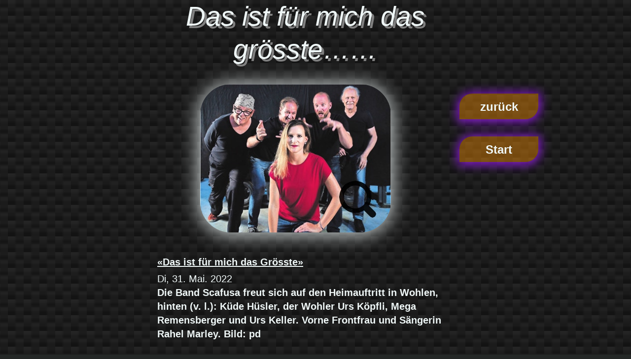

--- FILE ---
content_type: text/html
request_url: http://scafusa.ch/seite-2.html
body_size: 12474
content:
<!DOCTYPE html>
<html lang="de">
<head>
<meta charset="UTF-8">
<meta name="viewport" content="width=device-width,initial-scale=1,shrink-to-fit=no">
<title>Seite 2</title>
<meta name="robots" content="max-image-preview:large">
<meta name="generator" content="sitely.app 6.0.6">
<link rel="preload" href="css/Lato-Regular.woff2" as="font" crossorigin>
<style>html,body{-webkit-text-zoom:reset !important}@font-face{font-display:block;font-family:"Lato 2";src:url('css/Lato-Regular.woff2') format('woff2'),url('css/Lato-Regular.woff') format('woff');font-weight:400}body>div{font-size:0}p,span,h1,h2,h3,h4,h5,h6,a,li,button{margin:0;word-spacing:normal;word-wrap:break-word;-ms-word-wrap:break-word;pointer-events:auto;-ms-text-size-adjust:none !important;-moz-text-size-adjust:none !important;-webkit-text-size-adjust:none !important;text-size-adjust:none !important;max-height:10000000px}sup{font-size:inherit;vertical-align:baseline;position:relative;top:-0.4em}sub{font-size:inherit;vertical-align:baseline;position:relative;top:0.4em}ul{display:block;word-spacing:normal;word-wrap:break-word;line-break:normal;list-style-type:none;padding:0;margin:0;-moz-padding-start:0;-khtml-padding-start:0;-webkit-padding-start:0;-o-padding-start:0;-padding-start:0;-webkit-margin-before:0;-webkit-margin-after:0}li{display:block;white-space:normal}[data-marker]::before{content:attr(data-marker) ' ';-webkit-user-select:none;-khtml-user-select:none;-moz-user-select:none;-ms-user-select:none;-o-user-select:none;user-select:none;text-wrap:nowrap}li p, .slc{-webkit-touch-callout:none;-webkit-user-select:none;-khtml-user-select:none;-moz-user-select:none;-ms-user-select:none;-o-user-select:none;user-select:none}form{display:inline-block}a{text-decoration:inherit;color:inherit;-webkit-tap-highlight-color:rgba(0,0,0,0)}textarea{resize:none}.shm-l{float:left;clear:left}.shm-r{float:right;clear:right;shape-outside:content-box}.btf{display:none}.plyr{min-width:0 !important}html{font-family:sans-serif}body{font-size:0;margin:0;--z:1;zoom:var(--z)}audio,video{display:inline-block;vertical-align:baseline}audio:not([controls]){display:none;height:0}[hidden],template{display:none}a{background:0 0}b,strong{font-weight:700}dfn{font-style:italic}h1,h2,h3,h4,h5,h6{font-size:1em;line-height:1;margin:0}img{border:0}svg:not(:root){overflow:hidden}button,input,optgroup,select,textarea{color:inherit;font:inherit;margin:0}button{overflow:visible;background:none;border:0;padding:0;text-align:inherit;align-items:initial;padding-block-start:0;padding-block-end:0;padding-inline-start:0}button,select{text-transform:none}button,html input[type=button],input[type=submit]{-webkit-appearance:button;cursor:pointer;box-sizing:border-box;white-space:normal}input[type=text],input[type=password],input[type=email],input[type=date],input[type=number],textarea{-webkit-appearance:none;appearance:none;box-sizing:border-box}button[disabled],html input[disabled]{cursor:default}button::-moz-focus-inner,input::-moz-focus-inner{border:0;padding:0}input{line-height:normal}input[type=checkbox],input[type=radio]{box-sizing:border-box;padding:0}input[type=number]::-webkit-inner-spin-button,input[type=number]::-webkit-outer-spin-button{height:auto}input[type=search]{-webkit-appearance:textfield;-moz-box-sizing:content-box;-webkit-box-sizing:content-box;box-sizing:content-box}input[type=search]::-webkit-search-cancel-button,input[type=search]::-webkit-search-decoration{-webkit-appearance:none}textarea{overflow:auto;box-sizing:border-box;border-color:#ddd}optgroup{font-weight:700}table{border-collapse:collapse;border-spacing:0}td,th{padding:0}blockquote{margin-block-start:0;margin-block-end:0;margin-inline-start:0;margin-inline-end:0}:-webkit-full-screen-ancestor:not(iframe){-webkit-clip-path:initial!important}
html{-webkit-font-smoothing:antialiased; -moz-osx-font-smoothing:grayscale}.mfp-bg,.mfp-container,.mfp-wrap{left:0;top:0;height:100%;width:100%}.mfp-container:before,.mfp-content{display:inline-block;vertical-align:middle}.mfp-bg{z-index:2147483640;overflow:hidden;position:fixed}.mfp-wrap{z-index:2147483641;position:fixed;outline:0!important;-webkit-backface-visibility:hidden}.mfp-container{text-align:center;position:absolute;padding:0 8px;-webkit-box-sizing:border-box;-moz-box-sizing:border-box;box-sizing:border-box}.mfp-container:before{content:'';height:100%}.mfp-align-top .mfp-container:before,.mfp-loading.mfp-figure,.mfp-s-error .mfp-content,.mfp-s-ready .mfp-preloader{display:none}.mfp-content{position:relative;margin:0 auto;text-align:left;z-index:2147483643}.mfp-close,.mfp-preloader{text-align:center;position:absolute}.mfp-ajax-holder .mfp-content,.mfp-inline-holder .mfp-content{width:100%;cursor:auto}.mfp-ajax-cur{cursor:progress}.mfp-zoom-out-cur,.mfp-zoom-out-cur .mfp-image-holder .mfp-close{cursor:-moz-zoom-out;cursor:-webkit-zoom-out;cursor:zoom-out}.mfp-gallery .mfp-image-holder .mfp-figure,.mfp-zoom{cursor:pointer}.mfp-zoom{cursor:-webkit-zoom-in;cursor:-moz-zoom-in;cursor:zoom-in}.mfp-auto-cursor .mfp-content{cursor:auto}.mfp-arrow,.mfp-close,.mfp-counter,.mfp-preloader{-webkit-user-select:none;-moz-user-select:none;user-select:none}.mfp-hide{display:none!important}.mfp-preloader{color:#ccc;top:50%;width:auto;margin-top:-.8em;left:8px;right:8px;z-index:2147483642}.mfp-close,.mfp-preloader a:hover{color:#fff}.mfp-preloader a{color:#ccc}button.mfp-arrow,button.mfp-close{overflow:visible;cursor:pointer;background:0 0;border:0;-webkit-appearance:none;display:block;outline:0;padding:0;z-index:2147483644;-webkit-box-shadow:none;box-shadow:none;touch-action:manipulation}button::-moz-focus-inner{padding:0;border:0}.mfp-close{width:44px;height:44px;line-height:44px;right:0;top:0;text-decoration:none;opacity:.65;padding:0 0 18px 10px;font-style:normal;font-size:28px;font-family:Arial,Baskerville,monospace}.mfp-arrow:focus,.mfp-arrow:hover,.mfp-close:focus,.mfp-close:hover,.mfp-fade.mfp-wrap.mfp-ready .mfp-content{opacity:1}.mfp-close:active{top:1px}.mfp-close-btn-in .mfp-close{color:#333}.mfp-iframe-holder .mfp-close,.mfp-image-holder .mfp-close{color:#fff;right:-6px;text-align:right;padding-right:6px;width:100%}.mfp-counter{position:absolute;top:0;right:0;color:#ccc;font-size:12px;line-height:18px;white-space:nowrap}.mfp-figure,img.mfp-img{line-height:0}.mfp-arrow{position:absolute;opacity:.65;margin:-55px 0 0;top:50%;padding:0;width:90px;height:110px;-webkit-tap-highlight-color:transparent}.mfp-arrow:active{margin-top:-54px}.mfp-arrow .mfp-a,.mfp-arrow .mfp-b,.mfp-arrow:after,.mfp-arrow:before{content:'';display:block;width:0;height:0;position:absolute;left:0;top:0;margin-top:35px;margin-left:35px;border:inset transparent}.mfp-arrow .mfp-a,.mfp-arrow:after{border-top-width:13px;border-bottom-width:13px;top:8px}.mfp-arrow .mfp-b,.mfp-arrow:before{border-top-width:21px;border-bottom-width:21px;opacity:.7}.mfp-arrow-left{left:0}.mfp-arrow-left .mfp-a,.mfp-arrow-left:after{border-right:17px solid #fff;margin-left:31px}.mfp-arrow-left .mfp-b,.mfp-arrow-left:before{margin-left:25px;border-right:27px solid #3f3f3f}.mfp-arrow-right{right:0}.mfp-arrow-right .mfp-a,.mfp-arrow-right:after{border-left:17px solid #fff;margin-left:39px}.mfp-arrow-right .mfp-b,.mfp-arrow-right:before{border-left:27px solid #3f3f3f}.mfp-iframe-holder,.mfp-plyr .mfp-container{padding:40px}.mfp-iframe-scaler,.mfp-player-scaler{height:0;overflow:hidden;padding-top:56.25%}.mfp-iframe-holder .mfp-content{line-height:0;width:100%}.mfp-iframe-holder .mfp-close{top:-40px}.mfp-iframe-scaler iframe,.mfp-player-scaler .player,.mfp-player-scaler .player1{display:block;top:0;box-shadow:0 0 8px rgba(0,0,0,.6);background:#000;position:absolute;left:0;width:100%}.mfp-iframe-scaler{width:100%}.mfp-iframe-scaler iframe{height:100%}.mfp-player-scaler{width:100%;max-width:900px}.mfp-player-scaler .player,.mfp-player-scaler .player1{right:0;bottom:0}.mfp-plyr .player{left:0;max-width:900px;margin:0 auto;height:100%}.mfp-plyr .player1{left:0;max-width:900px;margin:0 auto;height:0}.mfp-image-holder .mfp-content,img.mfp-img{max-width:100%}.mfp-figure:after,img.mfp-img{width:auto;height:auto;display:block}img.mfp-img{-webkit-box-sizing:border-box;-moz-box-sizing:border-box;box-sizing:border-box;padding:40px 0;margin:0 auto}.mfp-figure:after{content:'';position:absolute;left:0;top:40px;bottom:40px;right:0;z-index:-1}.mfp-figure small{color:#bdbdbd;display:block;font-size:12px;line-height:14px}.mfp-figure figure{margin:0}.mfp-bottom-bar{margin-top:-36px;position:absolute;top:100%;left:0;width:100%;cursor:auto}.mfp-title{text-align:left;line-height:18px;color:#f3f3f3;word-wrap:break-word;padding-right:36px}@media screen and (max-width:800px) and (orientation:landscape),screen and (max-height:300px){.mfp-img-mobile .mfp-image-holder{padding-left:0;padding-right:0}.mfp-img-mobile .mfp-bottom-bar:empty,.mfp-img-mobile img.mfp-img{padding:0}.mfp-img-mobile .mfp-figure:after{top:0;bottom:0}.mfp-img-mobile .mfp-figure small{display:inline;margin-left:5px}.mfp-img-mobile .mfp-bottom-bar{background:rgba(0,0,0,.6);bottom:0;margin:0;top:auto;padding:3px 5px;position:fixed;-webkit-box-sizing:border-box;-moz-box-sizing:border-box;box-sizing:border-box}.mfp-img-mobile .mfp-counter{right:5px;top:3px}.mfp-img-mobile .mfp-close{top:0;right:0;width:35px;height:35px;line-height:35px;background:rgba(0,0,0,.6);position:fixed;text-align:center;padding:0}}@media all and (max-width:900px){.mfp-arrow{-webkit-transform:scale(.75);transform:scale(.75)}.mfp-arrow-left{-webkit-transform-origin:0;transform-origin:0}.mfp-arrow-right{-webkit-transform-origin:100%;transform-origin:100%}.mfp-container{padding-left:6px;padding-right:6px}}.mfp-ie7 .mfp-container,.mfp-ie7 .mfp-img{padding:0}.mfp-ie7 .mfp-bottom-bar{width:600px;left:50%;margin-left:-300px;margin-top:5px;padding-bottom:5px}.mfp-ie7 .mfp-content{padding-top:44px}.mfp-ie7 .mfp-close{top:0;right:0;padding-top:0}.mfp-fade.mfp-bg.mfp-removing,.mfp-fade.mfp-wrap.mfp-removing .mfp-content{opacity:0!important}.mfp-fade.mfp-wrap .mfp-content{opacity:0;-webkit-transition:.15s ease-out;-moz-transition:.15s ease-out;transition:.15s ease-out}
#b{background:#242726 url(images/0/micro_carbon-2.png) repeat center top}.ps21{position:relative;margin-top:0}.v9{display:block;pointer-events:none}.s21{width:1200px;margin-left:auto;margin-right:auto;min-height:3236px}.v10{display:inline-block;vertical-align:top}.ps22{position:relative;margin-left:279px;margin-top:0}.s22{min-width:773px;width:773px;min-height:494px}.ps23{position:relative;margin-left:0;margin-top:0}.s23{min-width:600px;width:600px;min-height:494px;line-height:0}.v11{display:inline-block;vertical-align:top;pointer-events:auto}.s24{min-width:600px;width:600px;overflow:hidden;height:180px}.z10{z-index:1}.p3{text-indent:0;padding-bottom:0;padding-right:0;text-align:center}.f9{font-family:Verdana, Geneva, sans-serif;font-size:55px;font-size:calc(55px * var(--f));line-height:1.219;font-weight:400;font-style:italic;text-decoration:none;text-transform:none;letter-spacing:normal;color:#eff7f7;background-color:initial;text-shadow:5px 5px 0 #808080}.ps24{position:relative;margin-left:87px;margin-top:-32px}.s25{min-width:387px;width:387px;min-height:346px;height:346px}.z11{z-index:3}.a5{display:block}.un4-mfp.mfp-bg{opacity:0;background:#0b0b0b;-webkit-transition:all 0.15s ease-out;-moz-transition:all 0.15s ease-out;transition:all 0.15s ease-out}.un4-mfp.mfp-bg.mfp-ready{opacity:0.8;filter:alpha(opacity=80)}.un4-mfp .mfp-close{color:#ffffff !important}.i7{position:absolute;left:0;width:387px;top:23px;height:301px;-webkit-border-radius:62px;-moz-border-radius:62px;border-radius:62px;-webkit-filter:drop-shadow(0 2px 21px #eff7f7);-moz-filter:drop-shadow(0 2px 21px #eff7f7);filter:drop-shadow(0 2px 21px #eff7f7);will-change:filter;border:0}.ps25{position:relative;margin-left:13px;margin-top:190px}.s26{min-width:160px;width:160px;min-height:139px;line-height:0}.v12{display:inline-block;vertical-align:top;pointer-events:auto;outline:0}.s27{min-width:160px;height:52px;box-sizing:border-box;width:160px;padding-right:0}.c13{-webkit-user-select:none;-moz-user-select:none;user-select:none;color:#eff7f7;-webkit-border-radius:26px 0 26px 0;-moz-border-radius:26px 0 26px 0;border-radius:26px 0 26px 0;background-color:rgba(243,141,5,0.43);box-shadow:0 2px 20px 4px #861bd0;transition:color 0.2s, border-color 0.2s, background-color 0.2s;transition-timing-function:linear}.z12{z-index:5}.a6{display:inline-block;width:100%;z-index:1}.f10{font-family:"Helvetica Neue", sans-serif;font-size:24px;font-size:calc(24px * var(--f));line-height:1.209;font-weight:700;font-style:normal;text-decoration:none;text-transform:none;letter-spacing:normal;text-shadow:none;text-indent:0;padding-right:0;text-align:center;cursor:pointer;padding-top:12px;padding-bottom:11px}.ps26{position:relative;margin-left:0;margin-top:35px}.s28{min-width:160px;height:52px;box-sizing:border-box;width:160px;padding-right:0}.c14{-webkit-user-select:none;-moz-user-select:none;user-select:none;color:#eff7f7;-webkit-border-radius:26px 0 26px 0;-moz-border-radius:26px 0 26px 0;border-radius:26px 0 26px 0;background-color:rgba(243,141,5,0.43);box-shadow:0 2px 20px 4px #861bd0;transition:color 0.2s, border-color 0.2s, background-color 0.2s;transition-timing-function:linear}.z13{z-index:4}.f11{font-family:"Helvetica Neue", sans-serif;font-size:24px;font-size:calc(24px * var(--f));line-height:1.209;font-weight:700;font-style:normal;text-decoration:none;text-transform:none;letter-spacing:normal;text-shadow:none;text-indent:0;padding-right:0;text-align:center;cursor:pointer;padding-top:12px;padding-bottom:11px}.ps27{position:relative;margin-left:279px;margin-top:24px}.s29{min-width:600px;width:600px;overflow:hidden;height:2718px}.z14{z-index:2}.p4{text-indent:0;padding-bottom:7px;padding-right:0;text-align:left}.f12{font-family:"Helvetica Neue", Helvetica, Arial, sans-serif;font-size:20px;font-size:calc(20px * var(--f));line-height:1.401;font-weight:700;font-style:normal;text-decoration:underline;text-transform:none;letter-spacing:normal;color:#eff7f7;background-color:initial;text-shadow:none}.p5{text-indent:0;padding-bottom:0;padding-right:0;text-align:left}.f13{font-family:"Helvetica Neue", Helvetica, Arial, sans-serif;font-size:19px;font-size:calc(20px * var(--f));line-height:1.386;font-weight:400;font-style:normal;text-decoration:none;text-transform:none;letter-spacing:normal;color:#eff7f7;background-color:initial;text-shadow:none}.f14{font-family:"Helvetica Neue", Helvetica, Arial, sans-serif;font-size:20px;font-size:calc(20px * var(--f));line-height:1.401;font-weight:700;font-style:normal;text-decoration:none;text-transform:none;letter-spacing:normal;color:#eff7f7;background-color:initial;text-shadow:none}.p6{text-indent:0;padding-bottom:9px;padding-right:0;text-align:left}.f15{font-family:"Helvetica Neue", Helvetica, Arial, sans-serif;font-size:14px;font-size:calc(14px * var(--f));line-height:1.430;font-weight:700;font-style:normal;text-decoration:none;text-transform:none;letter-spacing:normal;color:#eff7f7;background-color:initial;text-shadow:none}.f16{font-family:"Helvetica Neue", Helvetica, Arial, sans-serif;font-size:19px;font-size:calc(20px * var(--f));line-height:1.386;font-weight:400;font-style:italic;text-decoration:none;text-transform:none;letter-spacing:normal;color:#eff7f7;background-color:initial;text-shadow:none}.p7{text-indent:0;padding-top:15px;padding-bottom:15px;padding-right:0;text-align:left}.f17{font-family:"Lato 2";font-size:19px;font-size:calc(20px * var(--f));line-height:1.693;font-weight:400;font-style:normal;text-decoration:underline;text-transform:none;letter-spacing:normal;color:#e7e524;background-color:initial;text-shadow:none}.p8{text-indent:0;padding-bottom:8px;padding-right:0;text-align:left}.f18{font-family:"Helvetica Neue", Helvetica, Arial, sans-serif;font-size:19px;font-size:calc(20px * var(--f));line-height:1.078;font-weight:400;font-style:normal;text-decoration:none;text-transform:none;letter-spacing:normal;color:#eff7f7;background-color:initial;text-shadow:none}.c13:hover{background-color:#f1f4f8;background-clip:padding-box;color:#080707}.c13:active{transition:initial;background-color:#242726;color:#861bd0}.c14:hover{background-color:#f1f4f8;background-clip:padding-box;color:#080707}.c14:active{transition:initial;background-color:#242726;color:#861bd0}body{--d:0;--s:1200}@media (min-width:960px) and (max-width:1199px) {.ps21{margin-top:2px}.s21{width:960px;min-height:2582px}.ps22{margin-left:240px}.s22{min-width:618px;width:618px;min-height:396px}.s23{min-width:480px;width:480px;min-height:396px}.s24{min-width:480px;width:480px;height:144px}.f9{font-size:44px;font-size:calc(44px * var(--f));line-height:1.206}.ps24{margin-left:60px;margin-top:-25px}.s25{min-width:309px;width:309px;min-height:277px;height:277px}.i7{width:309px;top:18px;height:241px}.ps25{margin-left:6px;margin-top:152px}.s26{min-width:132px;width:132px;min-height:127px}.s27{min-width:128px;height:42px;width:128px}.c13{-webkit-border-radius:21px 0 21px 0;-moz-border-radius:21px 0 21px 0;border-radius:21px 0 21px 0}.f10{font-size:19px;font-size:calc(19px * var(--f));line-height:1.264;padding-top:9px;padding-bottom:9px}.ps26{margin-left:4px;margin-top:43px}.s28{min-width:128px;height:42px;width:128px}.c14{-webkit-border-radius:21px 0 21px 0;-moz-border-radius:21px 0 21px 0;border-radius:21px 0 21px 0}.f11{font-size:19px;font-size:calc(19px * var(--f));line-height:1.264;padding-top:9px;padding-bottom:9px}.ps27{margin-left:223px;margin-top:16px}.s29{min-width:480px;width:480px;height:2170px}.p4{padding-bottom:6px}.f12{font-size:16px;font-size:calc(16px * var(--f));line-height:1.376}.f13{font-size:15px;font-size:calc(15px * var(--f));line-height:1.401}.f14{font-size:16px;font-size:calc(16px * var(--f));line-height:1.376}.p6{padding-bottom:7px}.f15{font-size:11px;font-size:calc(11px * var(--f));line-height:1.456}.f16{font-size:15px;font-size:calc(15px * var(--f));line-height:1.401}.p7{padding-top:12px;padding-bottom:12px}.f17{font-family:"Helvetica Neue", Helvetica, Arial, sans-serif;font-size:15px;font-size:calc(15px * var(--f));line-height:1.401;color:#eff7f7}.p8{padding-bottom:6px}.f18{font-size:15px;font-size:calc(15px * var(--f));line-height:1.068}.f17:visited{font-family:"Helvetica Neue", Helvetica, Arial, sans-serif;font-size:15px;font-size:calc(15px * var(--f));line-height:1.401;color:#eff7f7}.f17:hover{font-family:"Helvetica Neue", Helvetica, Arial, sans-serif;font-size:15px;font-size:calc(15px * var(--f));line-height:1.401;color:#eff7f7}.f17:active{font-family:"Helvetica Neue", Helvetica, Arial, sans-serif;font-size:15px;font-size:calc(15px * var(--f));line-height:1.401;color:#eff7f7}body{--d:1;--s:960}}@media (min-width:768px) and (max-width:959px) {.ps21{margin-top:2px}.s21{width:768px;min-height:2065px}.ps22{margin-left:192px}.s22{min-width:494px;width:494px;min-height:317px}.s23{min-width:384px;width:384px;min-height:317px}.s24{min-width:384px;width:384px;height:115px}.f9{font-size:35px;font-size:calc(35px * var(--f));line-height:1.201}.ps24{margin-left:48px;margin-top:-20px}.s25{min-width:247px;width:247px;min-height:222px;height:222px}.i7{width:247px;top:15px;height:192px}.ps25{margin-left:5px;margin-top:121px}.s26{min-width:105px;width:105px;min-height:102px}.s27{min-width:102px;height:34px;width:102px}.c13{-webkit-border-radius:17px 0 17px 0;-moz-border-radius:17px 0 17px 0;border-radius:17px 0 17px 0}.f10{font-size:15px;font-size:calc(15px * var(--f));line-height:1.201;padding-top:8px;padding-bottom:8px}.ps26{margin-left:3px;margin-top:34px}.s28{min-width:102px;height:34px;width:102px}.c14{-webkit-border-radius:17px 0 17px 0;-moz-border-radius:17px 0 17px 0;border-radius:17px 0 17px 0}.f11{font-size:15px;font-size:calc(15px * var(--f));line-height:1.201;padding-top:8px;padding-bottom:8px}.ps27{margin-left:178px;margin-top:12px}.s29{min-width:384px;width:384px;height:1736px}.p4{padding-bottom:5px}.f12{font-size:12px;font-size:calc(12px * var(--f));line-height:1.418}.f13{font-size:12px;font-size:calc(12px * var(--f));line-height:1.418}.f14{font-size:12px;font-size:calc(12px * var(--f));line-height:1.418}.p6{padding-bottom:6px}.f15{font-size:8px;font-size:calc(8px * var(--f));line-height:1.501}.f16{font-size:12px;font-size:calc(12px * var(--f));line-height:1.418}.p7{padding-top:10px;padding-bottom:10px}.f17{font-family:"Helvetica Neue", Helvetica, Arial, sans-serif;font-size:12px;font-size:calc(12px * var(--f));line-height:1.418;color:#eff7f7}.p8{padding-bottom:5px}.f18{font-size:12px;font-size:calc(12px * var(--f));line-height:1.084}.f17:visited{font-family:"Helvetica Neue", Helvetica, Arial, sans-serif;font-size:12px;font-size:calc(12px * var(--f));line-height:1.418;color:#eff7f7}.f17:hover{font-family:"Helvetica Neue", Helvetica, Arial, sans-serif;font-size:12px;font-size:calc(12px * var(--f));line-height:1.418;color:#eff7f7}.f17:active{font-family:"Helvetica Neue", Helvetica, Arial, sans-serif;font-size:12px;font-size:calc(12px * var(--f));line-height:1.418;color:#eff7f7}body{--d:2;--s:768}}@media (min-width:480px) and (max-width:767px) {.ps21{margin-top:6px}.s21{width:480px;min-height:1286px}.ps22{margin-left:128px}.s22{min-width:299px;width:299px;min-height:192px}.s23{min-width:240px;width:240px;min-height:192px}.s24{min-width:240px;width:240px;height:72px}.f9{font-size:22px;font-size:calc(22px * var(--f));line-height:1.228}.ps24{margin-left:19px;margin-top:-19px}.s25{min-width:155px;width:155px;min-height:139px;height:139px}.i7{width:155px;top:9px;height:121px}.ps25{margin-left:235px;margin-top:-120px}.s26{min-width:64px;width:64px;min-height:61px}.s27{min-width:64px;height:20px;width:64px}.c13{-webkit-border-radius:10px 0 10px 0;-moz-border-radius:10px 0 10px 0;border-radius:10px 0 10px 0}.f10{font-size:9px;font-size:calc(9px * var(--f));line-height:1.223;padding-top:5px;padding-bottom:4px}.ps26{margin-top:20px}.s28{min-width:64px;height:21px;width:64px}.c14{-webkit-border-radius:11px 0 11px 0;-moz-border-radius:11px 0 11px 0;border-radius:11px 0 11px 0}.f11{font-size:9px;font-size:calc(9px * var(--f));line-height:1.223;padding-top:5px;padding-bottom:5px}.ps27{margin-left:111px;margin-top:9px}.s29{min-width:240px;width:240px;height:1085px}.p4{padding-bottom:3px}.f12{font-size:7px;font-size:calc(7px * var(--f));line-height:1.430}.f13{font-size:7px;font-size:calc(7px * var(--f));line-height:1.430}.f14{font-size:7px;font-size:calc(7px * var(--f));line-height:1.430}.p6{padding-bottom:3px}.f15{font-size:4px;font-size:calc(4px * var(--f));line-height:1.251}.f16{font-size:7px;font-size:calc(7px * var(--f));line-height:1.430}.p7{padding-top:6px;padding-bottom:6px}.f17{font-family:"Helvetica Neue", Helvetica, Arial, sans-serif;font-size:7px;font-size:calc(7px * var(--f));line-height:1.430;color:#eff7f7}.p8{padding-bottom:3px}.f18{font-size:7px;font-size:calc(7px * var(--f));line-height:1.144}.f17:visited{font-family:"Helvetica Neue", Helvetica, Arial, sans-serif;font-size:7px;font-size:calc(7px * var(--f));line-height:1.430;color:#eff7f7}.f17:hover{font-family:"Helvetica Neue", Helvetica, Arial, sans-serif;font-size:7px;font-size:calc(7px * var(--f));line-height:1.430;color:#eff7f7}.f17:active{font-family:"Helvetica Neue", Helvetica, Arial, sans-serif;font-size:7px;font-size:calc(7px * var(--f));line-height:1.430;color:#eff7f7}body{--d:3;--s:480}}@media (max-width:479px) {.ps21{margin-top:5px}.s21{width:320px;min-height:856px}.ps22{margin-left:85px}.s22{min-width:210px;width:210px;min-height:127px}.s23{min-width:160px;width:160px;min-height:127px}.s24{min-width:160px;width:160px;height:48px}.f9{font-size:14px;font-size:calc(14px * var(--f));line-height:1.215}.ps24{margin-left:13px;margin-top:-14px}.s25{min-width:103px;width:103px;min-height:93px;height:93px}.i7{width:103px;top:7px;height:80px;-webkit-border-radius:47px;-moz-border-radius:47px;border-radius:47px}.ps25{margin-left:8px;margin-top:59px}.s26{min-width:42px;width:42px;min-height:36px}.s27{min-width:42px;height:13px;width:42px}.c13{-webkit-border-radius:7px 0 7px 0;-moz-border-radius:7px 0 7px 0;border-radius:7px 0 7px 0}.f10{font-size:6px;font-size:calc(6px * var(--f));line-height:1.168;padding-top:3px;padding-bottom:3px}.ps26{margin-top:9px}.s28{min-width:42px;height:14px;width:42px}.c14{-webkit-border-radius:7px 0 7px 0;-moz-border-radius:7px 0 7px 0;border-radius:7px 0 7px 0}.f11{font-size:6px;font-size:calc(6px * var(--f));line-height:1.168;padding-top:4px;padding-bottom:3px}.ps27{margin-left:74px;margin-top:6px}.s29{min-width:160px;width:160px;height:723px}.p4{padding-bottom:2px}.f12{font-size:5px;font-size:calc(5px * var(--f))}.f13{font-size:5px;font-size:calc(5px * var(--f));line-height:1.401}.f14{font-size:5px;font-size:calc(5px * var(--f))}.p6{padding-bottom:2px}.f15{font-size:3px;font-size:calc(3px * var(--f));line-height:1.334}.f16{font-size:5px;font-size:calc(5px * var(--f));line-height:1.401}.p7{padding-top:4px;padding-bottom:4px}.f17{font-family:"Helvetica Neue", Helvetica, Arial, sans-serif;font-size:5px;font-size:calc(5px * var(--f));line-height:1.401;color:#eff7f7}.p8{padding-bottom:2px}.f18{font-size:5px;font-size:calc(5px * var(--f));line-height:1.001}.f17:visited{font-family:"Helvetica Neue", Helvetica, Arial, sans-serif;font-size:5px;font-size:calc(5px * var(--f));line-height:1.401;color:#eff7f7}.f17:hover{font-family:"Helvetica Neue", Helvetica, Arial, sans-serif;font-size:5px;font-size:calc(5px * var(--f));line-height:1.401;color:#eff7f7}.f17:active{font-family:"Helvetica Neue", Helvetica, Arial, sans-serif;font-size:5px;font-size:calc(5px * var(--f));line-height:1.401;color:#eff7f7}body{--d:4;--s:320}}</style>
<link rel="canonical" href="http://www.scafusa.ch/seite-2.html">
<meta name="referrer" content="origin-when-cross-origin">
<link rel="stylesheet" href="css/site.8b9edb.1.css" media="print" onload="this.media='all';this.onload=null;">
<noscript><link rel="stylesheet" href="css/site.8b9edb.1.css" type="text/css"></noscript>
</head>
<body style="--sw:0px" id="b">
<script>!function(){var t,e,n=document.body,r=("0"===n.style.getPropertyValue("--sw")&&n.style.setProperty("--sw","0px"),document.createElement("P")),i=(r.innerHTML="&nbsp;",r.style.cssText="position:fixed;visibility:hidden;font-size:100px;zoom:1",r.setAttribute("aria-hidden","true"),n.appendChild(r),t=r,function(){var e=Math.trunc(1e4/parseFloat(window.getComputedStyle(t).getPropertyValue("font-size")))/100;e!=n.style.getPropertyValue("--f")&&n.style.setProperty("--f",e)});"ResizeObserver"in window?new ResizeObserver(i).observe(r):"requestAnimationFrame"in window?(e=function(){i(),requestAnimationFrame(e)},requestAnimationFrame(e)):setInterval(i,100)}();</script>

<div class="ps21 v9 s21">
<div class="v10 ps22 s22">
<div class="v10 ps23 s23">
<div class="v11 ps23 s24 c12 z10">
<p class="p3 f9">Das ist für mich das grösste……</p>
</div>
<div class="v11 ps24 s25 c12 z11">
<a href="images/b/eingesetztes-bild-1356.jpg" class="a5 un4"><picture><source srcset="images/t/eingesetztes-bild-103.jpg 1x, images/q/eingesetztes-bild-206.jpg 2x" media="(max-width:479px)"><source srcset="images/a/eingesetztes-bild-155.jpg 1x, images/4/eingesetztes-bild-310.jpg 2x" media="(max-width:767px)"><source srcset="images/d/eingesetztes-bild-247.jpg 1x, images/g/eingesetztes-bild-494.jpg 2x" media="(max-width:959px)"><source srcset="images/s/eingesetztes-bild-309.jpg 1x, images/i/eingesetztes-bild-618.jpg 2x" media="(max-width:1199px)"><source srcset="images/i/eingesetztes-bild-387.jpg 1x, images/7/eingesetztes-bild-774.jpg 2x" media="(min-width:1200px)"><img src="images/7/eingesetztes-bild-774.jpg" class="i7"></picture></a>
</div>
</div>
<div class="v10 ps25 s26">
<div class="v12 ps23 s27 c13 z12">
<a href="presse.html" class="a6 f10">zurück</a>
</div>
<div class="v12 ps26 s28 c14 z13">
<a href="./" class="a6 f11">Start</a>
</div>
</div>
</div>
<div class="v11 ps27 s29 c12 z14">
<p class="p4"><span class="f12">«Das ist für mich das Grösste»</span></p>
<p class="p5 f13">Di, 31. Mai. 2022</p>
<p class="p5 f14">Die Band Scafusa freut sich auf den Heimauftritt in Wohlen, hinten (v. l.): Küde Hüsler, der Wohler Urs Köpfli, Mega Remensberger und Urs Keller. Vorne Frontfrau und Sängerin Rahel Marley. Bild: pd</p>
<p class="p5 f13"><br></p>
<p class="p6 f13">ibw Jazz Night vom Freitag, 10. Juni: Der Wohler Urs Köpfli gibt mit seiner Band Scafusa ein Heimspiel</p>
<p class="p6 f14">Auf diesen Moment hat er hingearbeitet: Urs Köpfli möchte seine Band Scafuas Wohlen präsentieren. Nun bietet sich diese Gelegenheit an der Jazz Night. Dies sei so einmalig, sagt er voller Begeisterung, dass vom Auftritt gleich professionelle Filmaufnahmen gemacht werden.</p>
<p class="p6 f15">Daniel Marti</p>
<p class="p6 f14">Sie scheinen sehr grosse Vorfreude zu haben, als Ur-Wohler endlich an der Jazz Night auftreten zu dürfen. Was bedeutet Ihnen dieser Auftritt Ihrer Band Scafusa?</p>
<p class="p6"><span class="f14">Urs Köpfli:</span><span class="f16">Ur-Wohler, das macht mir ein bisschen Angst … In meiner Heimat aufzutreten, ist für mich das Grösste – vor allem, wenn man so eine fantastische Band wie Scafusa im Rücken hat. Und weil es für mich das Grösste ist, werden wir das ganze Konzert professionell filmen lassen. Wenn wir dazu noch möglichst viele von unseren Freunden und Fans auf unserem Film hätten, wäre dies das Sahnehäubchen obendrauf. Auf Schweizerdeutsch: eifach nome geil.</span></p>
<p class="p6 f14">Also noch ein Aufruf an die Fans? Bitte sehr.</p>
<p class="p6 f16">Gerne. Also meine lieben Freunde, wenn ihr Bock habt, zusammen mit uns am Freitag, 10. Juni, zu feiern, dann reserviert euch schon mal dieses Datum.</p>
<p class="p6 f14">Bitte umschreiben Sie noch, was das Publikum von den beiden Auftritten an jenem Abend an der Jazz Night so alles erwarten darf?</p>
<p class="p6 f16">Von bretterharten Riffs bis hin zu tränenfeuchten Balladen bieten wir dem Publikum ein abwechslungsreiches, unvergessliches Erlebnis. Wir spielen unsere eigenen Songs, die mit viel Herzblut komponiert worden sind, und natürlich auch ein paar Klassiker aus der guten alten Zeit. Also lasst euch überraschen, es geht zur Sache.</p>
<p class="p6 f14">Können Sie noch ein paar Worte zu den Bandmitgliedern dazu liefern, was zeichnet sie aus?</p>
<p class="p6 f16">Das sind alles Top-Musiker, die sich mit Leib und Seele der Musik verschrieben haben. Diese Band gibt es schon seit 21 Jahren. Noch ein einziges Gründungsmitglied ist dabei. Ich bin als neustes Mitglied vor zwei Jahren eigentlich ganz unverhofft dazugestossen.</p>
<p class="p6 f14">Eine Frau als Sängerin, sonst alles Männer. Die ideale Konstellation rund um die Powerstimme, oder sind alle Männer ein wenig eifersüchtig, weil die Frau mehr Power hat?</p>
<p class="p6 f16">Wenn man die Frauen kennt, ist das jetzt eine ganz gefährliche Frage, und deshalb gebe ich die Frage gleich an Rahel Marley selber weiter. Und die sagt jeweils Folgendes: Als Sängerin komme ich natürlich um die Rolle der Frontfrau nicht ganz herum, aber ich denke nicht, dass dadurch meine Mitmusiker auf oder neben der Bühne zu kurz kommen. Eine Band lebt davon, dass es auch zwischenmenschlich harmoniert und jeder die Rolle übernehmen darf, in der er sich wohlfühlt. Wir sind auf den ersten Blick eine recht bunt zusammengewürfelte Truppe, aber vermutlich macht genau das unsere Band aus. Und unabhängig davon ist jeder von uns ein gleichwertiges Bandmitglied und fühlt sich in dieser Konstellation wohl, sonst könnten wir nicht mit so viel Freude zusammen Musik machen.</p>
<p class="p6 f14">Eine Rockband an der Jazz Night, das ist eher unüblich. Warum sollte das so gut zusammenpassen?</p>
<p class="p6 f16">Warum auch immer, aber irgendwie steckt in jedem von uns ein Rocker. Es ist wie an jedem Anlass das Gleiche, egal, welche Stilrichtung gespielt wird, am Schluss wird gerockt …</p>
<p class="p6 f14">Und warum soll das Publikum sich von Scafusa so richtig begeistern lassen?</p>
<p class="p6 f16">Die Band hat sich neu orientiert und vor allem dem Straight Rock verschrieben. Da wir aber auch etwas Abwechslung mögen, verlassen wir die gerade Bahn auch mal ab und zu in etwas andere Richtungen. Lasst euch überraschen. Da wir je nach Anlass auch unplugged spielen, sind wir für jede Art von Location gewappnet.</p>
<p class="p6 f14">Bitte noch eine Erklärung zum Bandnamen. Wie ist man auf Scafusa gekommen?</p>
<p class="p6 f16">Der Name Scafusa stammt wie auch dazumal alle Gründungsmitglieder aus Schafisheim, das zur Zeit der Römer so hiess.</p>
<p class="p7 f13"><br></p>
<p class="p6 f14">Die weiteren Auftritte</p>
<p class="p6 f13">Scafusa tritt am Freitag, 10. Juni, an der ibw Jazz Night auf. Scafusa spielt dann auf der grossen Bühne beim Marco Polo (21.15 und 22.15 Uhr). </p>
<p class="p6 f13">Die Band wird danach an weiteren Anlässen in der Region auftreten. Am 2. Juli in Villmergen beim Güggibueb im Garten. </p>
<p class="p6 f13">Dann geht es zurück an den Wohler Wochenmarkt, wo sie am 6. August ab 11 Uhr unplugged aufspielen wird.</p>
<p class="p6 f13"> So wie auch am 13. August ab 19 Uhr in der Lenzburger Altstadt. Und am 31. August ist Scafusa in der Seebadi Baldegg anzutreffen.</p>
<p class="p6 f13">Informationen:<a href="http://www.scafusa.ch/" class="f17">www.scafusa.ch</a></p>
<p class="p8 f18"><br></p>
</div>
</div>
<div class="btf c11">
</div>
<script>var lwi=-1;function thresholdPassed(){var w=document.documentElement.clientWidth;var p=false;var cw=0;if(w>=480){cw++;}if(w>=768){cw++;}if(w>=960){cw++;}if(w>=1200){cw++;}if(lwi!=cw){p=true;}lwi=cw;return p;}!function(){var n={};window.preloadImage=function(e){if(!(e in n)){var i=document.createElement("img");i.src=e,n[e]=i}}}();!function(){if("Promise"in window&&void 0!==window.performance){var e,t,r=document,n=function(){return r.createElement("link")},o=new Set,a=n(),i=a.relList&&a.relList.supports&&a.relList.supports("prefetch"),s=location.href.replace(/#[^#]+$/,"");o.add(s);var c=function(e){var t=location,r="http:",n="https:";if(e&&e.href&&e.origin==t.origin&&[r,n].includes(e.protocol)&&(e.protocol!=r||t.protocol!=n)){var o=e.pathname;if(!(e.hash&&o+e.search==t.pathname+t.search||"?preload=no"==e.search.substr(-11)||".html"!=o.substr(-5)&&".html"!=o.substr(-5)&&"/"!=o.substr(-1)))return!0}},u=function(e){var t=e.replace(/#[^#]+$/,"");if(!o.has(t)){if(i){var a=n();a.rel="prefetch",a.href=t,r.head.appendChild(a)}else{var s=new XMLHttpRequest;s.open("GET",t,s.withCredentials=!0),s.send()}o.add(t)}},p=function(e){return e.target.closest("a")},f=function(t){var r=t.relatedTarget;r&&p(t)==r.closest("a")||e&&(clearTimeout(e),e=void 0)},d={capture:!0,passive:!0};r.addEventListener("touchstart",function(e){t=performance.now();var r=p(e);c(r)&&u(r.href)},d),r.addEventListener("mouseover",function(r){if(!(performance.now()-t<1200)){var n=p(r);c(n)&&(n.addEventListener("mouseout",f,{passive:!0}),e=setTimeout(function(){u(n.href),e=void 0},80))}},d)}}();dpth="/";!function(){var e={},t={},n={};window.ld=function(a,r,o){var c=function(){"interactive"==document.readyState?(r&&r(),document.addEventListener("readystatechange",function(){"complete"==document.readyState&&o&&o()})):"complete"==document.readyState?(r&&r(),o&&o()):document.addEventListener("readystatechange",function(){"interactive"==document.readyState&&r&&r(),"complete"==document.readyState&&o&&o()})},d=(1<<a.length)-1,u=0,i=function(r){var o=a[r],i=function(){for(var t=0;t<a.length;t++){var r=(1<<t)-1;if((u&r)==r&&n[a[t]]){if(!e[a[t]]){var o=document.createElement("script");o.textContent=n[a[t]],document.body.appendChild(o),e[a[t]]=!0}if((u|=1<<t)==d)return c(),0}}return 1};if(null==t[o]){t[o]=[];var f=new XMLHttpRequest;f.open("GET",o,!0),f.onload=function(){n[o]=f.responseText,[].forEach.call(t[o],function(e){e()})},t[o].push(i),f.send()}else{if(e[o])return i();t[o].push(i)}return 1};if(a.length)for(var f=0;f<a.length&&i(f);f++);else c()}}();ld([],function(){!function(){var e=document.querySelectorAll('a[href^="#"]:not(.noConsent):not(.denyConsent):not(.removeConsent):not(.allowConsent):not(.allowSelectedConsent)');[].forEach.call(e,function(c){var e=navigator.userAgent,m=/chrome/i.test(e),p=/firefox/i.test(e),d=/iPad|iPhone|iPod/.test(e)&&!window.MSStream||"MacIntel"===navigator.platform&&1<navigator.maxTouchPoints;c.addEventListener("click",function(e){var a,o,t=!1,n=document.body.parentNode,r=(d&&"none"!=getComputedStyle(n).getPropertyValue("scroll-snap-type")&&(n.setAttribute("data-snap",n.style.scrollSnapType),n.style.scrollSnapType="none",t=!0),0);if(1<c.hash.length){var n=parseFloat(getComputedStyle(document.body).getPropertyValue("zoom")),s=(!p&&n||(n=1),c.hash.slice(1)),i=document.getElementById(s);if(null===i&&null===(i=document.querySelector('[name="'+s+'"]')))return;r=m?i.getBoundingClientRect().top*n+pageYOffset:(i.getBoundingClientRect().top+pageYOffset)*n}else if(t)for(var l=document.querySelectorAll("[data-block-group]"),u=0;u<l.length;u++)if("none"!=getComputedStyle(l[u]).getPropertyValue("scroll-snap-align")){i=l[u];break}t?window.smoothScroll(e,i,1):"scrollBehavior"in document.documentElement.style?scroll({top:r,left:0,behavior:"smooth"}):"requestAnimationFrame"in window?(a=pageYOffset,o=null,requestAnimationFrame(function e(t){t=(t-(o=o||t))/400;scrollTo(0,a<r?(r-a)*t+a:a-(a-r)*t),t<1?requestAnimationFrame(e):scrollTo(0,r)})):scrollTo(0,r),e.preventDefault()},!1)})}(),window.smoothScroll=function(e,a,o,n){e.stopImmediatePropagation();var r=pageYOffset,e=a?(a="string"==typeof a||a instanceof String?document.querySelector(a):a).getBoundingClientRect().top:-r,t=navigator.userAgent,s=/chrome/i.test(t),t=/firefox/i.test(t),i=parseFloat(getComputedStyle(document.body).getPropertyValue("zoom")),l=e*(i=!t&&i?i:1)+(s?0:r*(i-1)),u=null;function c(){m((window.performance.now?window.performance:Date).now())}function m(e){var e=(e-(u=null===u?e:u))/1e3,t=function(e,t,a){switch(n){case"linear":break;case"easeInQuad":e*=e;break;case"easeOutQuad":e=1-(1-e)*(1-e);break;case"easeInCubic":e*=e*e;break;case"easeOutCubic":e=1-Math.pow(1-e,3);break;case"easeInOutCubic":e=e<.5?4*e*e*e:1-Math.pow(-2*e+2,3)/2;break;case"easeInQuart":e*=e*e*e;break;case"easeOutQuart":e=1-Math.pow(1-e,4);break;case"easeInOutQuart":e=e<.5?8*e*e*e*e:1-Math.pow(-2*e+2,4)/2;break;case"easeInQuint":e*=e*e*e*e;break;case"easeOutQuint":e=1-Math.pow(1-e,5);break;case"easeInOutQuint":e=e<.5?16*e*e*e*e*e:1-Math.pow(-2*e+2,5)/2;break;case"easeInCirc":e=1-Math.sqrt(1-Math.pow(e,2));break;case"easeOutCirc":e=Math.sqrt(1-Math.pow(1-e,2));break;case"easeInOutCirc":e=e<.5?(1-Math.sqrt(1-Math.pow(2*e,2)))/2:(Math.sqrt(1-Math.pow(-2*e+2,2))+1)/2;break;default:e=e<.5?2*e*e:1-Math.pow(-2*e+2,2)/2}1<e&&(e=1);return t+a*e}(e/o,r,l);window.scrollTo(0,t),e<o?"requestAnimationFrame"in window?requestAnimationFrame(m):setTimeout(c,1e3/120):(/iPad|iPhone|iPod/.test(navigator.userAgent)&&!window.MSStream||"MacIntel"===navigator.platform&&1<navigator.maxTouchPoints)&&(a&&a.scrollIntoView(),setTimeout(function(){var e=document.body.parentNode;e.style.scrollSnapType=e.getAttribute("data-snap"),e.removeAttribute("data-snap")},100))}return"requestAnimationFrame"in window?requestAnimationFrame(m):setTimeout(c,1e3/120),!1};!function(){var e=null;if(location.hash){var t=location.hash.replace("#",""),n=function(){var o=document.getElementById(t);null===o&&(o=document.querySelector('[name="'+t+'"]')),o&&o.scrollIntoView(!0),"0px"===window.getComputedStyle(document.body).getPropertyValue("min-width")?setTimeout(n,100):null!=e&&setTimeout(e,100)};n()}else null!=e&&e()}();});ld(["js/magnific.popup.b32391.js"],function(){var uq=document.querySelector('.un4');if(uq){uq.addEventListener('mouseenter',function() { preloadImage('images/b/eingesetztes-bild-1356.jpg') });document.querySelector('.un4').magnificPopup({ type: 'image', closeOnContentClick: true, closeBtnInside: false, mainClass: 'mfp-fade un4-mfp mfp-no-margins mfp-with-zoom', image: { verticalFit: true }, zoom: { enabled: true, duration: 300 }, callbacks: { elementParse: function(item) { item.src = 'images/b/eingesetztes-bild-1356.jpg'; } } });}});</script>
</body>
</html>